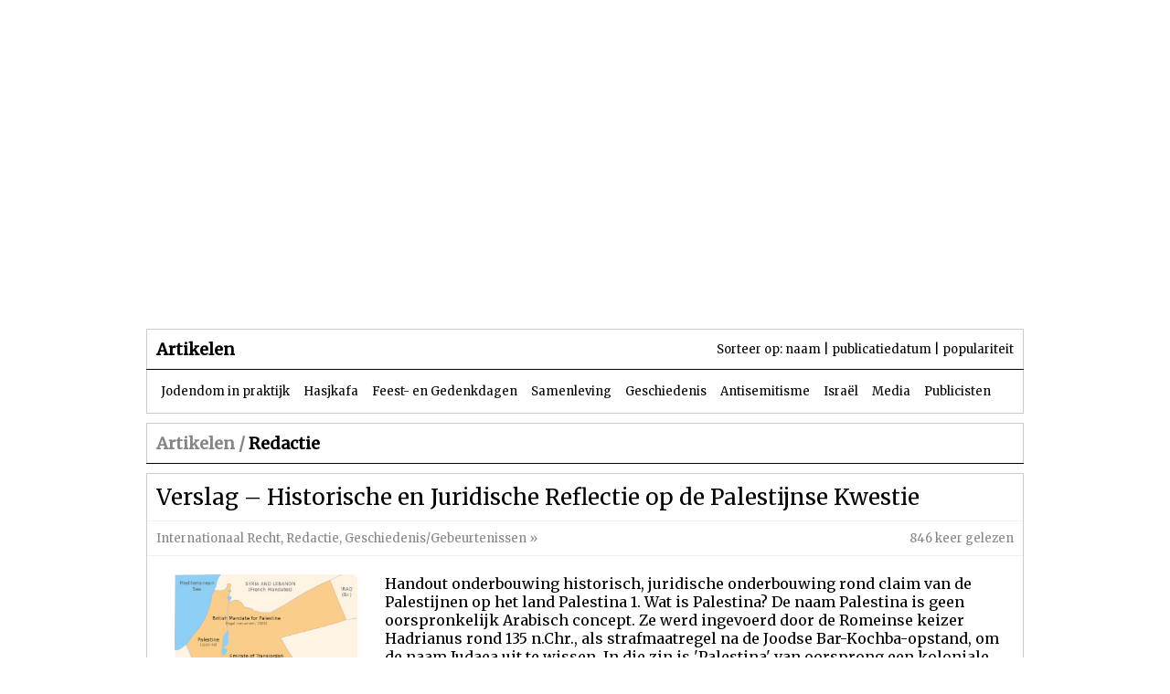

--- FILE ---
content_type: text/html; charset=UTF-8
request_url: https://www.jodendom-online.nl/articles.php?view=category&id=78
body_size: 5456
content:
<!DOCTYPE HTML PUBLIC "-//W3C//DTD HTML 4.01//EN" "http://www.w3.org/TR/html4/strict.dtd">
<html>
<head>
<title>Jodendom Online</title>
<meta http-equiv="Content-Type" content="text/html; charset=UTF-8">
<meta name="author" content="Alexander van Dijkhuizen">
<meta name="description" content="Jodendom Online is een informatiebron voor iedereen die meer wil weten over het Jodendom">
<meta name="keywords" content="Jodendom geloof artikelen nieuws parasja Jom Hazikaron Sjabbat informatie historie Messias">
<link rel="stylesheet" href="default.css" type="text/css">
<link href='https://fonts.googleapis.com/css?family=Open+Sans|Open+Sans+Condensed|Raleway|Merriweather' rel='stylesheet' type='text/css'>
<script type="text/javascript" src="editor/tinymce.min.js"></script>

<script type="text/javascript">
tinymce.init({
	selector : 'textarea.simple',
	forced_root_block : '',
	menubar : false,
	toolbar: 'undo | redo | bold italic underline | alignright aligncenter alignleft alignjustify | cut copy paste',
	language : 'nl'
 });

tinyMCE.init({
	selector : 'textarea.advanced',
	forced_root_block : '',
	plugins : 'textcolor link image anchor media code preview table charmap fullscreen',
	image_advtab: true,
	menubar : false,
	toolbar : 'undo redo | bold italic underline | alignleft aligncenter alignright alignjustify | formatselect fontselect fontsizeselect | forecolor backcolor | cut copy paste pastetext | bullist numlist | link image anchor media | code | preview | table | charmap | fullscreen',
	language : 'nl'
});
</script>

</head>
<body leftmargin='0' topmargin='0' bottommargin='0' marginwith='0' marginheight='0' background='gfx/bg.jpg'>
<!-- Begin template -->

<div id="container">
	<div id="top">
	<table width="960px" cellpadding="0" cellspacing="0" align="center">
		<tr>
			<td height="350" valign="top" align="left">
				<table width="100%" cellpadding="0" cellspacing="0">
					<tr>
						<td valign="top" align="left">
							<table width="100%" cellpadding="25" cellspacing="0">
								<tr>
									<td>&nbsp;</td>
									<td width="400px" style="font-size:small; color: #ffffff;" align="right">29 Tewet 5786 | 17 januari 2026</td>
								</tr>
							</table>
						</td>
					</tr>
					<tr>
						<td height="215px"></td>
					</tr>
					<tr>
						<td height="80px" valign="top" align="left">
							<table width="600px" cellpadding="25" cellspacing="0">
								<tr>
									<td valign="top" align="left">
										<table width="100%" cellpadding="0" cellspacing="0">
											<tr>
																								<td class="menu"><a href="index.php">Beginpagina</a></td>
																								<td class="menu"><a href="articles.php">Artikelen</a></td>
																								<td class="menu"><a href="files.php">Dossiers</a></td>
																								<td class="menu"><a href="parashah.php">Parasja</a></td>
																							</tr>
										</table>
									</td>
								</tr>
							</table>
						</td>
					</tr>
				</table>
			</td>
		</tr>
	</table>
	</div>
	
<!-- Einde template -->
<!-- Begin template -->

	<div id="content">
			<table width="960px" cellpadding="0" cellspacing="0" align="center">
		<tr>
			<td height="10"></td>
		</tr>
		<tr>
			<td valign="top" align="center">
				<table width="100%" cellpadding="10" cellspacing="0" class="_all">
					<tr class="_bottom">
						<td style="font-size: large; font-weight: bold;">Artikelen</td>
						<td style="font-size: small;" align="right">Sorteer op: <a href="articles.php?view=category&id=78&sort=name" title="Sorteer op naam" class="black">naam</a> | <a href="articles.php?view=category&id=78&sort=date" title="Sorteer op datum" class="black">publicatiedatum</a> | <a href="articles.php?view=category&id=78&sort=counter" title="Sorteer op populariteit" class="black">populariteit</a></span></td>
					</tr>
					<tr>
						<td colspan="2" valign="top" align="left">
							<table width="100%" cellpadding="5" cellspacing="0">
								<tr>
									<td style="font-size: small;"><a href="articles.php?view=category&id=1" class="black">Jodendom in praktijk</a>&nbsp;&nbsp;&nbsp;&nbsp;&nbsp;<a href="articles.php?view=category&id=346" class="black">Hasjkafa</a>&nbsp;&nbsp;&nbsp;&nbsp;&nbsp;<a href="articles.php?view=category&id=2" class="black">Feest- en Gedenkdagen</a>&nbsp;&nbsp;&nbsp;&nbsp;&nbsp;<a href="articles.php?view=category&id=348" class="black">Samenleving</a>&nbsp;&nbsp;&nbsp;&nbsp;&nbsp;<a href="articles.php?view=category&id=5" class="black">Geschiedenis</a>&nbsp;&nbsp;&nbsp;&nbsp;&nbsp;<a href="articles.php?view=category&id=131" class="black">Antisemitisme</a>&nbsp;&nbsp;&nbsp;&nbsp;&nbsp;<a href="articles.php?view=category&id=4" class="black">Israël</a>&nbsp;&nbsp;&nbsp;&nbsp;&nbsp;<a href="articles.php?view=category&id=88" class="black">Media</a>&nbsp;&nbsp;&nbsp;&nbsp;&nbsp;<a href="articles.php?view=category&id=7" class="black">Publicisten</a>&nbsp;&nbsp;&nbsp;&nbsp;&nbsp;</td>
								</tr>
							</table>
						</td>
					</tr>
				</table>
			</td>
		</tr>
		<tr>
			<td height="10"></td>
		</tr>
	</table>
							<table width="960px" cellpadding="0" cellspacing="0" align="center">
		<tr>
			<td valign="top" align="center">
				<table width="100%" cellpadding="10" cellspacing="0" class="_all">
					<tr class="_bottom">
						<td style="font-size: large; font-weight: bold;"><span style="color: #868686;">Artikelen /</span> Redactie</td>
					</tr>
				</table>
			</td>
		</tr>
		<tr>
			<td height="10"></td>
		</tr>
	</table>
		<table width="960px" cellpadding="0" cellspacing="0" align="center">
				<tr>
			<td valign="top" align="center">
				<table width="100%" cellpadding="0" cellspacing="0" class="_all">
					<tr>
						<td valign="top" align="left">
							<table width="100%" cellpadding="10" cellspacing="0" style="border-collapse: collapse;">
								<tr style="border-bottom: 1px solid #efefef; border-collapse: collapse;">
									<td style="font-size: x-large;"><a href="articles.php?view=article&id=1607" class="black">Verslag – Historische en Juridische Reflectie op de Palestijnse Kwestie</a></td>
								</tr>
								<tr style="border-bottom: 1px solid #efefef; border-collapse: collapse;">
									<td valign="top" align="left">
										<table width="100%" cellpadding="0" cellspacing="0">
											<tr>
												<td style="font-size: small; color: #868686;"><a href="articles.php?view=category&id=96" class="grey">Internationaal Recht</a>, <a href="articles.php?view=category&id=78" class="grey">Redactie</a>, <a href="articles.php?view=category&id=63" class="grey">Geschiedenis/Gebeurtenissen</a> &#187; </td>
												<td style="font-size: small; color: #868686;" align="right">846 keer gelezen</td>
											</tr>
										</table>
									</td>
								</tr>
								<tr>
									<td valign="top" align="left">
										<table width="100%" cellpadding="10" cellspacing="0">
											<tr>
												<td valign="middle" align="left"><img src="upload/art_1607.jpg" width="200px" hspace="10px" align="left"></td>
												<td valign="top" align="left"> Handout onderbouwing historisch, juridische onderbouwing rond claim van de Palestijnen op het land Palestina     1. Wat is Palestina?    De naam Palestina is geen oorspronkelijk Arabisch concept. Ze werd ingevoerd door de Romeinse keizer Hadrianus rond 135 n.Chr., als strafmaatregel na de Joodse Bar-Kochba-opstand, om de naam Judaea uit te wissen. In die zin is 'Palestina' van oorsprong een koloniale hernoeming bedoeld om de Joodse identiteit van het gebied te vernietigen. Gedurende het...</td>
											</tr>
										</table>
									</td>
								</tr>
							</table>
						</td>
					</tr>
				</table>
			</td>
		</tr>
		<tr>
			<td height="10"></td>
		</tr>
				<tr>
			<td valign="top" align="center">
				<table width="100%" cellpadding="0" cellspacing="0" class="_all">
					<tr>
						<td valign="top" align="left">
							<table width="100%" cellpadding="10" cellspacing="0" style="border-collapse: collapse;">
								<tr style="border-bottom: 1px solid #efefef; border-collapse: collapse;">
									<td style="font-size: x-large;"><a href="articles.php?view=article&id=1604" class="black">Wolven en het einde der tijden</a></td>
								</tr>
								<tr style="border-bottom: 1px solid #efefef; border-collapse: collapse;">
									<td valign="top" align="left">
										<table width="100%" cellpadding="0" cellspacing="0">
											<tr>
												<td style="font-size: small; color: #868686;"><a href="articles.php?view=category&id=78" class="grey">Redactie</a>, <a href="articles.php?view=category&id=351" class="grey">Einde der Tijden</a>, <a href="articles.php?view=category&id=267" class="grey">Dieren en natuur</a> &#187; </td>
												<td style="font-size: small; color: #868686;" align="right">1.758 keer gelezen</td>
											</tr>
										</table>
									</td>
								</tr>
								<tr>
									<td valign="top" align="left">
										<table width="100%" cellpadding="10" cellspacing="0">
											<tr>
												<td valign="middle" align="left"><img src="upload/art_1604.jpg" width="200px" hspace="10px" align="left"></td>
												<td valign="top" align="left"> Dit artikel zal asap &nbsp; een gevolg krijgen    En G&rsquo;d schiep de wolf, G&rsquo;d maakt geen fouten.    Hoofdstukken:  Inleiding    Hoe het begon    Wat zijn wolven?   Overeenkomsten tussen de wolf en de mens    Negatieve en positieve weergaven van de wolf in de Torah en andere Joodse bronnen    De wolf in het christendom en in de religie van de inheemse volkeren van Amerika   Verband tussen de wolf en de Mosjiach en Messiaanse tijd     Vervolging van de wolf    Rentmeesterschap ook...</td>
											</tr>
										</table>
									</td>
								</tr>
							</table>
						</td>
					</tr>
				</table>
			</td>
		</tr>
		<tr>
			<td height="10"></td>
		</tr>
				<tr>
			<td valign="top" align="center">
				<table width="100%" cellpadding="0" cellspacing="0" class="_all">
					<tr>
						<td valign="top" align="left">
							<table width="100%" cellpadding="10" cellspacing="0" style="border-collapse: collapse;">
								<tr style="border-bottom: 1px solid #efefef; border-collapse: collapse;">
									<td style="font-size: x-large;"><a href="articles.php?view=article&id=1596" class="black">Tijd: verleden en toekomst</a></td>
								</tr>
								<tr style="border-bottom: 1px solid #efefef; border-collapse: collapse;">
									<td valign="top" align="left">
										<table width="100%" cellpadding="0" cellspacing="0">
											<tr>
												<td style="font-size: small; color: #868686;"><a href="articles.php?view=category&id=11" class="grey">Kabbalah</a>, <a href="articles.php?view=category&id=344" class="grey">Tsietsit</a>, <a href="articles.php?view=category&id=78" class="grey">Redactie</a> &#187; </td>
												<td style="font-size: small; color: #868686;" align="right">2.919 keer gelezen</td>
											</tr>
										</table>
									</td>
								</tr>
								<tr>
									<td valign="top" align="left">
										<table width="100%" cellpadding="10" cellspacing="0">
											<tr>
												<td valign="middle" align="left"><img src="upload/art_1596.jpg" width="200px" hspace="10px" align="left"></td>
												<td valign="top" align="left">Filosofen worstelen met het begrip Tijd vanaf het begin van de menselijke beschaving. Hedendaagse Natuurkundigen hebben [wat] tijd [is] uitgeroepen tot probleem nummer &eacute;&eacute;n in de theoretische natuurkunde.     Tijd is een  natuurkundige grootheid  waardoor gebeurtenissen geordend worden in die zin: deze gebeurtenis heeft voor of na de andere gebeurtenis plaatsgevonden. Met begrip tijd kan een moment, tijdstip of tijdsduur worden geduid.    Tijd wordt gemeten middels een klok. De...</td>
											</tr>
										</table>
									</td>
								</tr>
							</table>
						</td>
					</tr>
				</table>
			</td>
		</tr>
		<tr>
			<td height="10"></td>
		</tr>
				<tr>
			<td valign="top" align="center">
				<table width="100%" cellpadding="0" cellspacing="0" class="_all">
					<tr>
						<td valign="top" align="left">
							<table width="100%" cellpadding="10" cellspacing="0" style="border-collapse: collapse;">
								<tr style="border-bottom: 1px solid #efefef; border-collapse: collapse;">
									<td style="font-size: x-large;"><a href="articles.php?view=article&id=1585" class="black">Quantummechanica</a></td>
								</tr>
								<tr style="border-bottom: 1px solid #efefef; border-collapse: collapse;">
									<td valign="top" align="left">
										<table width="100%" cellpadding="0" cellspacing="0">
											<tr>
												<td style="font-size: small; color: #868686;"><a href="articles.php?view=category&id=298" class="grey">Wetenschap</a>, <a href="articles.php?view=category&id=78" class="grey">Redactie</a> &#187; </td>
												<td style="font-size: small; color: #868686;" align="right">2.186 keer gelezen</td>
											</tr>
										</table>
									</td>
								</tr>
								<tr>
									<td valign="top" align="left">
										<table width="100%" cellpadding="10" cellspacing="0">
											<tr>
												<td valign="middle" align="left"><img src="upload/art_1585.jpg" width="200px" hspace="10px" align="left"></td>
												<td valign="top" align="left">Dit artikel is een inleiding op een volgend artikel dat &ldquo;De Twee Beginnen&rdquo; zal heten. Zonder dit artikel zal &ldquo;De Twee Beginnen&rdquo; en daaropvolgende artikelen over Quantummechanica en Torah voor een aantal lezers te moeilijk zijn.     Wat is quantummechanica?   Quantummechanica onderzoekt en beschrijft het gedrag van kleine deeltjes, dat bij de klassieke natuurkunde [  *   Newton ] niet meer opgaat.    Alle materie, dus ook atoomkernen, bestaat voor het grootste deel uit...</td>
											</tr>
										</table>
									</td>
								</tr>
							</table>
						</td>
					</tr>
				</table>
			</td>
		</tr>
		<tr>
			<td height="10"></td>
		</tr>
				<tr>
			<td valign="top" align="center">
				<table width="100%" cellpadding="0" cellspacing="0" class="_all">
					<tr>
						<td valign="top" align="left">
							<table width="100%" cellpadding="10" cellspacing="0" style="border-collapse: collapse;">
								<tr style="border-bottom: 1px solid #efefef; border-collapse: collapse;">
									<td style="font-size: x-large;"><a href="articles.php?view=article&id=1567" class="black">Bezigheidstherapie bij depressie. Wat zegt de Torah?</a></td>
								</tr>
								<tr style="border-bottom: 1px solid #efefef; border-collapse: collapse;">
									<td valign="top" align="left">
										<table width="100%" cellpadding="0" cellspacing="0">
											<tr>
												<td style="font-size: small; color: #868686;"><a href="articles.php?view=category&id=464" class="grey">Leer van Rav Avigdor Miller</a>, <a href="articles.php?view=category&id=414" class="grey">Moessar [ethiek]</a>, <a href="articles.php?view=category&id=78" class="grey">Redactie</a> &#187; </td>
												<td style="font-size: small; color: #868686;" align="right">1.851 keer gelezen</td>
											</tr>
										</table>
									</td>
								</tr>
								<tr>
									<td valign="top" align="left">
										<table width="100%" cellpadding="10" cellspacing="0">
											<tr>
												<td valign="middle" align="left"><img src="upload/art_1567.jpg" width="200px" hspace="10px" align="left"></td>
												<td valign="top" align="left">Bezigheidstherapie is een bezigheid die op zich weinig nut heeft, maar het uitvoeren van de bezigheid zou wel een heilzame werking hebben op de beoefenaar van de bezigheid [ bron ]. Bezigheidstherapie kan binnen de psychiatrische zorg een speerpunt in behandeling zijn voor pati&euml;nten met een aandoening van depressieve aard. Op Wikipedia kunnen we bijvoorbeeld lezen dat Vincent van Gogh in 1889 in een psychiatrisch ziekenhuis in Saint-R&eacute;my-de-Provence al behandeld werd met...</td>
											</tr>
										</table>
									</td>
								</tr>
							</table>
						</td>
					</tr>
				</table>
			</td>
		</tr>
		<tr>
			<td height="10"></td>
		</tr>
				<tr>
			<td valign="top" align="center">
				<table width="100%" cellpadding="0" cellspacing="0" class="_all">
					<tr>
						<td valign="top" align="left">
							<table width="100%" cellpadding="10" cellspacing="0" style="border-collapse: collapse;">
								<tr style="border-bottom: 1px solid #efefef; border-collapse: collapse;">
									<td style="font-size: x-large;"><a href="articles.php?view=article&id=1561" class="black">Tesjoeva doen voordat de Great Reset plaatsvindt</a></td>
								</tr>
								<tr style="border-bottom: 1px solid #efefef; border-collapse: collapse;">
									<td valign="top" align="left">
										<table width="100%" cellpadding="0" cellspacing="0">
											<tr>
												<td style="font-size: small; color: #868686;"><a href="articles.php?view=category&id=169" class="grey">Mosjiach [Messias]</a>, <a href="articles.php?view=category&id=469" class="grey">Corona</a>, <a href="articles.php?view=category&id=459" class="grey">Hasjkove volgens de RaMCHaL </a> &#187; </td>
												<td style="font-size: small; color: #868686;" align="right">2.097 keer gelezen</td>
											</tr>
										</table>
									</td>
								</tr>
								<tr>
									<td valign="top" align="left">
										<table width="100%" cellpadding="10" cellspacing="0">
											<tr>
												<td valign="middle" align="left"><img src="upload/art_1561.jpg" height="200px" hspace="10px" align="left"></td>
												<td valign="top" align="left"> &ldquo;Geen complottheorie is zo hardnekkig als die over de  Great Reset . Al anderhalf jaar bijten complotdenkers zich vast in de gedachte dat de 'mondiale elite' corona aangrijpt om de democratie de nek om te draaien, een radicaal linkse agenda door te voeren en kritische burgers monddood te maken.&rdquo;   Bron    Sinds 9-11 in 2001 kan niemand er meer omheen dat de wereld zoals wij het gekend hebben aan het veranderen is. Het tweede moment na deze ramp waarmee we met onze neuzen op de...</td>
											</tr>
										</table>
									</td>
								</tr>
							</table>
						</td>
					</tr>
				</table>
			</td>
		</tr>
		<tr>
			<td height="10"></td>
		</tr>
				<tr>
			<td valign="top" align="center">
				<table width="100%" cellpadding="0" cellspacing="0" class="_all">
					<tr>
						<td valign="top" align="left">
							<table width="100%" cellpadding="10" cellspacing="0" style="border-collapse: collapse;">
								<tr style="border-bottom: 1px solid #efefef; border-collapse: collapse;">
									<td style="font-size: x-large;"><a href="articles.php?view=article&id=1552" class="black">Wat er in de hel gebeurt - gehinnom-het vagevuur [de gecensureerde versie]</a></td>
								</tr>
								<tr style="border-bottom: 1px solid #efefef; border-collapse: collapse;">
									<td valign="top" align="left">
										<table width="100%" cellpadding="0" cellspacing="0">
											<tr>
												<td style="font-size: small; color: #868686;"><a href="articles.php?view=category&id=78" class="grey">Redactie</a>, <a href="articles.php?view=category&id=340" class="grey">Leven, dood en Opstanding der doden </a>, <a href="articles.php?view=category&id=459" class="grey">Hasjkove volgens de RaMCHaL </a> &#187; </td>
												<td style="font-size: small; color: #868686;" align="right">1.934 keer gelezen</td>
											</tr>
										</table>
									</td>
								</tr>
								<tr>
									<td valign="top" align="left">
										<table width="100%" cellpadding="10" cellspacing="0">
											<tr>
												<td valign="middle" align="left"><img src="upload/art_1552.jpg" width="200px" hspace="10px" align="left"></td>
												<td valign="top" align="left">De uiteindelijke bestemming van een persoon hangt af van de kwantiteit en kwaliteit van iemands daden. Dit betekent wanneer de meerderheid van jouw daden goed is, dan zou je zeggen dat je Olam Haba, de Toekomstige Wereld, verdient. Echter is er een probleem. In Olam Haba ben je voor altijd aan Hasjem gebonden. Ook al heb je een minderheid van slechte daden ten aanzien van de goede daden, Hasjem is sjelema, perfect en een gebrek kan niet samen met sjelema.    Wanneer je een averah - zonde -...</td>
											</tr>
										</table>
									</td>
								</tr>
							</table>
						</td>
					</tr>
				</table>
			</td>
		</tr>
		<tr>
			<td height="10"></td>
		</tr>
				<tr>
			<td valign="top" align="center">
				<table width="100%" cellpadding="0" cellspacing="0" class="_all">
					<tr>
						<td valign="top" align="left">
							<table width="100%" cellpadding="10" cellspacing="0" style="border-collapse: collapse;">
								<tr style="border-bottom: 1px solid #efefef; border-collapse: collapse;">
									<td style="font-size: x-large;"><a href="articles.php?view=article&id=1541" class="black">Omgaan met tegenslagen</a></td>
								</tr>
								<tr style="border-bottom: 1px solid #efefef; border-collapse: collapse;">
									<td valign="top" align="left">
										<table width="100%" cellpadding="0" cellspacing="0">
											<tr>
												<td style="font-size: small; color: #868686;"><a href="articles.php?view=category&id=350" class="grey">Lijden</a>, <a href="articles.php?view=category&id=464" class="grey">Leer van Rav Avigdor Miller</a>, <a href="articles.php?view=category&id=78" class="grey">Redactie</a> &#187; </td>
												<td style="font-size: small; color: #868686;" align="right">1.814 keer gelezen</td>
											</tr>
										</table>
									</td>
								</tr>
								<tr>
									<td valign="top" align="left">
										<table width="100%" cellpadding="10" cellspacing="0">
											<tr>
												<td valign="middle" align="left"><img src="upload/art_1541.jpg" width="200px" hspace="10px" align="left"></td>
												<td valign="top" align="left">Iedereen heeft in zijn leven te maken met tegenslagen. De fout die mensen vervolgens maken, is dat men meestal de tegenslagen veroordelen. De goede dingen in het leven wordt vervolgens vergeten. Zelfs mensen met lichamelijke gebreken en/of  ziekten  worden tegelijkertijd overspoeld met broches, zegeningen. Rav Miller neemt in &lsquo;Or Avigdor het voorbeeld van een blinde man. Ondanks hij de vreselijke   jissoeriem  &nbsp;- tegenspoed - heeft dat hij weinig of niets kan zien, hij kan nog...</td>
											</tr>
										</table>
									</td>
								</tr>
							</table>
						</td>
					</tr>
				</table>
			</td>
		</tr>
		<tr>
			<td height="10"></td>
		</tr>
				<tr>
			<td valign="top" align="center">
				<table width="100%" cellpadding="0" cellspacing="0" class="_all">
					<tr>
						<td valign="top" align="left">
							<table width="100%" cellpadding="10" cellspacing="0" style="border-collapse: collapse;">
								<tr style="border-bottom: 1px solid #efefef; border-collapse: collapse;">
									<td style="font-size: x-large;"><a href="articles.php?view=article&id=1534" class="black">Jisjoev Hada'at, de Joodse Mindfulness</a></td>
								</tr>
								<tr style="border-bottom: 1px solid #efefef; border-collapse: collapse;">
									<td valign="top" align="left">
										<table width="100%" cellpadding="0" cellspacing="0">
											<tr>
												<td style="font-size: small; color: #868686;"><a href="articles.php?view=category&id=357" class="grey">Sjabbat</a>, <a href="articles.php?view=category&id=333" class="grey">Gezondheid, psychologie en sport</a>, <a href="articles.php?view=category&id=338" class="grey">Geloof en vertrouwen in Hasjem</a> &#187; </td>
												<td style="font-size: small; color: #868686;" align="right">2.108 keer gelezen</td>
											</tr>
										</table>
									</td>
								</tr>
								<tr>
									<td valign="top" align="left">
										<table width="100%" cellpadding="10" cellspacing="0">
											<tr>
												<td valign="middle" align="left"><img src="upload/art_1534.jpg" width="200px" hspace="10px" align="left"></td>
												<td valign="top" align="left">  Afbeeldingcredits: University of Michigan, University Health Service      Jaren geleden was ik geabonneerd op een psychologische tijdschrift. Dit omdat ik niet per se ge&iuml;nteresseerd ben in het psychologisch analyseren van andere mensen, dan wel van mezelf. Nu ik G&rsquo;ddank steeds ouder mag worden, ontdek ik juist steeds vaker hoe complex een persoon in elkaar zit. Hoe vaak kom je tot de ontdekking dat je nooit had verwacht dat je zus of zo op een bepaalde situaties reageerde? Dit...</td>
											</tr>
										</table>
									</td>
								</tr>
							</table>
						</td>
					</tr>
				</table>
			</td>
		</tr>
		<tr>
			<td height="10"></td>
		</tr>
				<tr>
			<td valign="top" align="center">
				<table width="100%" cellpadding="0" cellspacing="0" class="_all">
					<tr>
						<td valign="top" align="left">
							<table width="100%" cellpadding="10" cellspacing="0" style="border-collapse: collapse;">
								<tr style="border-bottom: 1px solid #efefef; border-collapse: collapse;">
									<td style="font-size: x-large;"><a href="articles.php?view=article&id=1530" class="black">Gelukkig zijn zonder kinderen is een opdracht</a></td>
								</tr>
								<tr style="border-bottom: 1px solid #efefef; border-collapse: collapse;">
									<td valign="top" align="left">
										<table width="100%" cellpadding="0" cellspacing="0">
											<tr>
												<td style="font-size: small; color: #868686;"><a href="articles.php?view=category&id=78" class="grey">Redactie</a>, <a href="articles.php?view=category&id=106" class="grey">Huwelijk</a>, <a href="articles.php?view=category&id=414" class="grey">Moessar [ethiek]</a> &#187; </td>
												<td style="font-size: small; color: #868686;" align="right">1.954 keer gelezen</td>
											</tr>
										</table>
									</td>
								</tr>
								<tr>
									<td valign="top" align="left">
										<table width="100%" cellpadding="10" cellspacing="0">
											<tr>
												<td valign="middle" align="left"><img src="upload/art_1530.jpg" width="200px" hspace="10px" align="left"></td>
												<td valign="top" align="left"> &ldquo;...en G&rsquo;d zei tegen hen: 'Wees vruchtbaar en word talrijk&hellip;&rdquo;   Bereesjiet/Gen. 1:28.      &ldquo;Ongeveer 1 op de 6 paren krijgt te maken met vruchtbaarheidsproblemen&rdquo;       &ldquo;In onze maatschappij zijn we gewend alles te regelen zoals het ons het beste uitkomt. Zo stellen we bijvoorbeeld eerst een tijdlang de kinderwens uit, totdat we 'er aan toe zijn'. Tot die tijd worden anticonceptiemiddelen gebruikt om zwangerschap te voorkomen. Doordat dit zo gewoon...</td>
											</tr>
										</table>
									</td>
								</tr>
							</table>
						</td>
					</tr>
				</table>
			</td>
		</tr>
		<tr>
			<td height="10"></td>
		</tr>
						<tr>
			<td valign="top" align="center">
				<table width="100%" cellpadding="10" cellspacing="0" class="_all">
					<tr class="_top">
						<td style="font-size: small;" align="left">pagina 1 / 48</td>
						<td style="font-size: small;" align="right"><span><b>1</b></span>&nbsp;&nbsp;&nbsp;|&nbsp;&nbsp;&nbsp;<a href="/articles.php?view=category&amp;id=78&amp;page=2" title="pagina 2">2</a>&nbsp;&nbsp;&nbsp;|&nbsp;&nbsp;&nbsp;<a href="/articles.php?view=category&amp;id=78&amp;page=3" title="pagina 3">3</a>&nbsp;&nbsp;&nbsp;|&nbsp;&nbsp;&nbsp;<a href="/articles.php?view=category&amp;id=78&amp;page=4" title="pagina 4">4</a>&nbsp;&nbsp;&nbsp;|&nbsp;&nbsp;&nbsp;<a href="/articles.php?view=category&amp;id=78&amp;page=5" title="pagina 5">5</a>&nbsp;&nbsp;&nbsp;&nbsp;&nbsp;&nbsp;<a href="/articles.php?view=category&amp;id=78&amp;page=2" title="volgende pagina">&raquo;</a>&nbsp;&nbsp;&nbsp;&nbsp;&nbsp;&nbsp;<a href="/articles.php?view=category&amp;id=78&amp;page=48" title="laatste pagina">[48]</a></td>
					</tr>
				</table>
			</td>
		</tr>
		<tr>
			<td height="10"></td>
		</tr>
			</table>
				</div>

<!-- Einde template -->

<!-- Begin template -->

	<div id="bottom">
	<table width="100%" cellpadding="0" cellspacing="0" align="center">
		<tr>
			<td>&nbsp;</td>
		</tr>
		<tr>
			<td>
				<table width="85%" cellpadding="10" cellspacing="0" style="border-collapse: collapse;" align="center">
					<tr style="border-bottom: 1px solid #000000; border-collapse: collapse;">
						<td>&nbsp;</td>
					</tr>
					<tr style="border-bottom: 1px solid #000000; border-collapse: collapse;">
						<td valign="top">
							<table width="95%" cellpadding="10px" cellspacing="0" style="border-collapse: collapse;">
								<tr>
									<td width="50px" style="border-right: 1px solid #000000; border-collapse: collapse;" class="colofon" align="center"><a href="contact.php" class="black">Contact</a></td>
									<td width="50px" style="border-right: 1px solid #000000; border-collapse: collapse;" class="colofon" align="center"><a href="search.php" class="black">Zoeken</a></td>
									<td width="50px" style="border-right: 1px solid #000000; border-collapse: collapse;" class="colofon" align="center"><a href="http://www.noachieden-online.nl" target="_blank">Noachieden Online</a></td>
									<td width="50px" class="colofon" align="center"><a href="admin.php">Beheer</a></td>
								</tr>
							</table>
						</td>
					</tr>
					<tr>
						<td>&nbsp;</td>
					</tr>
				</table>
			</td>
		</tr>
		<tr>
			<td class="copy" align="center">Copyright &copy 2026 Jodendom Online. Alle rechten voorbehouden.</td>
		</tr>
	</table>
	</div>
</div>

<!-- Einde template -->
</body>
</html>
